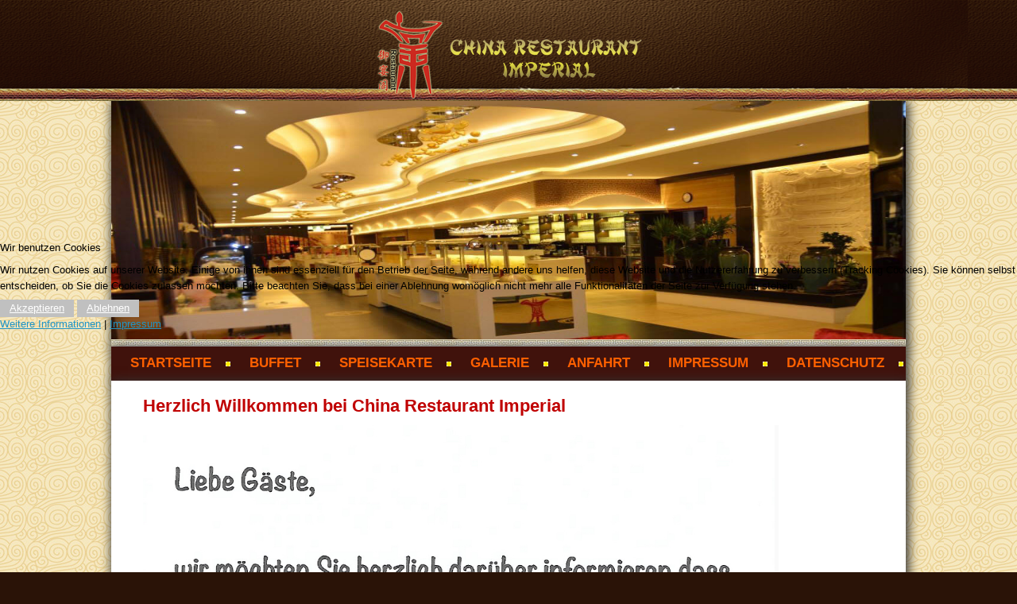

--- FILE ---
content_type: text/html; charset=utf-8
request_url: https://www.imperial-bitburg.de/
body_size: 5904
content:
<!DOCTYPE html>
<html xmlns="http://www.w3.org/1999/xhtml" xml:lang="de-de" lang="de-de" dir="ltr">

<head>
<script type="text/javascript">  (function(){ function blockCookies(disableCookies, disableLocal, disableSession){ if(disableCookies == 1){ if(!document.__defineGetter__){ Object.defineProperty(document, 'cookie',{ get: function(){ return ''; }, set: function(){ return true;} }); }else{ var oldSetter = document.__lookupSetter__('cookie'); if(oldSetter) { Object.defineProperty(document, 'cookie', { get: function(){ return ''; }, set: function(v){ if(v.match(/reDimCookieHint\=/) || v.match(/13640010330b5cc0420c2746cb51fec1\=/)) { oldSetter.call(document, v); } return true; } }); } } var cookies = document.cookie.split(';'); for (var i = 0; i < cookies.length; i++) { var cookie = cookies[i]; var pos = cookie.indexOf('='); var name = ''; if(pos > -1){ name = cookie.substr(0, pos); }else{ name = cookie; } if(name.match(/reDimCookieHint/)) { document.cookie = name + '=; expires=Thu, 01 Jan 1970 00:00:00 GMT'; } } } if(disableLocal == 1){ window.localStorage.clear(); window.localStorage.__proto__ = Object.create(window.Storage.prototype); window.localStorage.__proto__.setItem = function(){ return undefined; }; } if(disableSession == 1){ window.sessionStorage.clear(); window.sessionStorage.__proto__ = Object.create(window.Storage.prototype); window.sessionStorage.__proto__.setItem = function(){ return undefined; }; } } blockCookies(1,1,1); }()); </script>


	<base href="https://www.imperial-bitburg.de/" />
	<meta http-equiv="content-type" content="text/html; charset=utf-8" />
	<meta name="keywords" content="China restaurant, Imperial, chinesisches Essen, china food, Peking Ente" />
	<meta name="author" content="Super User" />
	<meta name="description" content="Imperial China Restaurant Bitburg" />
	<meta name="generator" content="Joomla! - Open Source Content Management" />
	<title>Startseite - Imperial China Restaurant Bitburg</title>
	<link href="/plugins/content/sigplus/css/sigplus.min.css" rel="stylesheet" type="text/css" />
	<link href="/plugins/content/sigplus/engines/boxplus/popup/css/boxplus.min.css" rel="stylesheet" type="text/css" />
	<link href="/plugins/content/sigplus/engines/boxplus/popup/css/boxplus.lightsquare.css" rel="stylesheet" type="text/css" title="boxplus-lightsquare" />
	<link href="/plugins/content/sigplus/engines/boxplus/slider/css/boxplus.paging.min.css" rel="stylesheet" type="text/css" />
	<link href="/plugins/content/sigplus/engines/boxplus/slider/css/boxplus.slider.min.css" rel="stylesheet" type="text/css" />
	<link href="/plugins/system/cookiehint/css/redimstyle.css?4871737b2c7a2483263e73296a24c576" rel="stylesheet" type="text/css" />
	<style type="text/css">
#redim-cookiehint-modal {position: fixed; top: 0; bottom: 0; left: 0; right: 0; z-index: 99998; display: flex; justify-content : center; align-items : center;}
	</style>
	<script type="application/json" class="joomla-script-options new">{"csrf.token":"fa5d1f7f186899cc94ff9c2e9d3e807a","system.paths":{"root":"","base":""}}</script>
	<script src="/media/jui/js/jquery.min.js?4871737b2c7a2483263e73296a24c576" type="text/javascript"></script>
	<script src="/media/jui/js/jquery-noconflict.js?4871737b2c7a2483263e73296a24c576" type="text/javascript"></script>
	<script src="/media/jui/js/jquery-migrate.min.js?4871737b2c7a2483263e73296a24c576" type="text/javascript"></script>
	<script src="/plugins/content/sigplus/engines/boxplus/popup/js/boxplus.min.js" type="text/javascript"></script>
	<script src="/plugins/content/sigplus/engines/boxplus/lang/boxplus.lang.min.js" type="text/javascript"></script>
	<script src="/plugins/content/sigplus/engines/boxplus/slider/js/boxplus.slider.min.js" type="text/javascript"></script>
	<script src="/media/system/js/mootools-core.js?4871737b2c7a2483263e73296a24c576" type="text/javascript"></script>
	<script src="/media/system/js/core.js?4871737b2c7a2483263e73296a24c576" type="text/javascript"></script>
	<script src="/media/system/js/mootools-more.js?4871737b2c7a2483263e73296a24c576" type="text/javascript"></script>
	<script type="text/javascript">
if (typeof(__jQuery__) == "undefined") { var __jQuery__ = jQuery; }__jQuery__(document).ready(function() {
__jQuery__("#sigplus_5bbe4f4c413ff3b1defbdde89f005a98").boxplusGallery(__jQuery__.extend({}, { rtl:false, theme: "lightsquare", title: function (anchor) { var t = __jQuery__("#" + __jQuery__("img", anchor).attr("id") + "_caption"); return t.size() ? t.html() : __jQuery__("img", anchor).attr("alt"); }, description: function (anchor) { var s = __jQuery__("#" + __jQuery__("img", anchor).attr("id") + "_summary"); return s.size() ? s.html() : anchor.attr("title"); }, slideshow: 0, download: function (anchor) { var d = __jQuery__("#" + __jQuery__("img", anchor).attr("id") + "_metadata a[rel=download]"); return d.size() ? d.attr("href") : ""; }, metadata: function (anchor) { var m = __jQuery__("#" + __jQuery__("img", anchor).attr("id") + "_iptc"); return m.size() ? m : ""; }  })); __jQuery__.boxplusLanguage("de", "DE");
__jQuery__("#sigplus_5bbe4f4c413ff3b1defbdde89f005a98 ul:first").boxplusSlider(__jQuery__.extend({}, { rtl:false, rowCount:6, columnCount:4, orientation:"horizontal", navigation:"bottom", showButtons:true, showLinks:true, showPageCounter:true, showOverlayButtons:false, duration:800, delay:0 })); __jQuery__.boxplusLanguage("de", "DE");
});

	</script>
	<meta http-equiv="Content-Style-Type" content="text/css" />
	<!--[if lt IE 8]><link rel="stylesheet" href="/plugins/content/sigplus/css/sigplus.ie7.css" type="text/css" /><![endif]-->
	<!--[if lt IE 9]><link rel="stylesheet" href="/plugins/content/sigplus/css/sigplus.ie8.css" type="text/css" /><![endif]-->
	<!--[if lt IE 9]><link rel="stylesheet" href="/plugins/content/sigplus/engines/boxplus/popup/css/boxplus.ie8.css" type="text/css" /><![endif]-->
	<!--[if lt IE 8]><link rel="stylesheet" href="/plugins/content/sigplus/engines/boxplus/popup/css/boxplus.ie7.css" type="text/css" /><![endif]-->
	<!--[if lt IE 9]><link rel="stylesheet" href="/plugins/content/sigplus/engines/boxplus/popup/css/boxplus.lightsquare.ie8.css" type="text/css" title="boxplus-lightsquare" /><![endif]-->

	<link rel="stylesheet" href="/templates/system/css/system.css" type="text/css" />
	<link rel="stylesheet" href="/templates/system/css/general.css" type="text/css" />
	<link rel="stylesheet" href="/templates/china-restaurant/css/template.css" type="text/css" />
	<script type="text/javascript" src="/templates/china-restaurant/js/sfhover.js"></script>
		<!-- Slides Scripts -->
		<script type="text/javascript" src="/templates/china-restaurant/js/slides.js"></script>
	<script type="text/javascript">
		jQuery(document).ready(function(){
			jQuery('#slides').slides({
				play: 5000,
				pause: 2500,
				hoverPause: true			});
		});
		
		jQuery(document).ready(function() {
			jQuery("#slides").hover(function() {
		    	jQuery(".slides_nav").css("display", "block");
		  	},
		  		function() {
		    	jQuery(".slides_nav").css("display", "none");
		  	});

		});
	
	</script>
	</head>
<body>

<div id="wrapper">


	<div id="header">


		<!-- Logo -->
		<div id="logo">
<img src="/images/logo.png"  alt="Great Asia House China Restaurant" > 
		
	  </div>

		<!-- TopNav -->
		
		<!-- Search -->
		<div id="search">		
			
		</div>


	</div>
   

	<!-- Topmenu -->
	
<div id="inhalt">

	<!-- Slides -->
		<div id="slideshow">
		<div id="slides"><div class="slides_container"><img src="/images/Ente.jpg" alt="" /><img src="/images/6.jpg" alt="" /><img src="/images/curry-huhn.jpg" alt="" /></div>
			<div class="slides_nav">
				<a href="#" class="prev"></a>
				<a href="#" class="next"></a>
			</div>
		</div>
	</div>
		
	

	<!-- No Slides -->
		
 <div id="topmenu">
		<ul class="nav menunav-pills mod-list">
<li class="item-101 default current active"><a href="/" >Startseite</a></li><li class="item-104"><a href="/buffet" >Buffet</a></li><li class="item-105"><a href="/speisekarte" >Speisekarte</a></li><li class="item-106"><a href="/galerie" >Galerie</a></li><li class="item-107"><a href="/anfahrt" >Anfahrt</a></li><li class="item-108"><a href="/impressum" >Impressum</a></li><li class="item-119"><a href="/datenschutz" >Datenschutz</a></li></ul>

	</div>	


	<!-- Content/Menu Wrap -->
	<div id="content-menu_wrap">
		

				<!-- 1 Column (No Menus) ########################### -->

			<div id="container-1columns1">

				<!-- Contents -->
				<div id="content-1column">	
										<div id="system-message-container">
	</div>

					<article class="item-page">
		<h2>
			Herzlich Willkommen bei China Restaurant Imperial		</h2>


	
	


	

			<h2><img src="/images/344.jpg" width="800" alt=""/> </h2>
<h2>Sommerangebot *</h2>
<h2><br />Do. bis Sa. von 11:30-14:00 Uhr 16,50 €<br />Do. &amp; Fr. von 17:30-22:00 Uhr 23,00 €<br />So. von 11:30-14:00 Uhr  24,50 €<br />Sa. &amp; So. von 17:30-22:00 Uhr 24,50 €</h2>
<iframe width="467" height="531" src="https://www.youtube.com/embed/cppz9ewIjco" title="China Restaurant Imperial Bitburg" frameborder="0" allow="accelerometer; autoplay; clipboard-write; encrypted-media; gyroscope; picture-in-picture; web-share" referrerpolicy="strict-origin-when-cross-origin" allowfullscreen></iframe>
<h2>Unsere Chinesische Spezialitäten</h2>
<p> <div id="sigplus_5bbe4f4c413ff3b1defbdde89f005a98" class="sigplus-gallery sigplus-center"><ul style="visibility:hidden;"><li><a href="/images/chinarestaurant/WeChat-Image_20180111141609.jpg" rel="boxplus-sigplus_5bbe4f4c413ff3b1defbdde89f005a98"><img id="sigplus_5bbe4f4c413ff3b1defbdde89f005a98_img0000" width="200" height="200" src="/cache/thumbs/34a539a965fd8cb391c547ec4d31a320.jpg" longdesc="/cache/preview/6498fdbad5740c92517296ccf9a50498.jpg" alt=""/></a></li><li><a href="/images/chinarestaurant/WeChat-Image_20180111141628.jpg" rel="boxplus-sigplus_5bbe4f4c413ff3b1defbdde89f005a98"><img id="sigplus_5bbe4f4c413ff3b1defbdde89f005a98_img0001" width="200" height="200" src="/cache/thumbs/36d2e2e85161af44aac9822c26ed543e.jpg" longdesc="/cache/preview/35827ca5b9e9c5856d52b4a9846f781a.jpg" alt=""/></a></li><li><a href="/images/chinarestaurant/WeChat-Image_20180111141633.jpg" rel="boxplus-sigplus_5bbe4f4c413ff3b1defbdde89f005a98"><img id="sigplus_5bbe4f4c413ff3b1defbdde89f005a98_img0002" width="200" height="200" src="/cache/thumbs/9fc71be58da7ba65ecd3288d144b66f2.jpg" longdesc="/cache/preview/376af6d40297d24b580b1b7940029587.jpg" alt=""/></a></li><li><a href="/images/chinarestaurant/WeChat-Image_20180111141638.jpg" rel="boxplus-sigplus_5bbe4f4c413ff3b1defbdde89f005a98"><img id="sigplus_5bbe4f4c413ff3b1defbdde89f005a98_img0003" width="200" height="200" src="/cache/thumbs/6c6cbe2d59d0ab94ec14d4dcc2ea5424.jpg" longdesc="/cache/preview/8f23b7035835be7f8ccc2f6008c728ba.jpg" alt=""/></a></li><li><a href="/images/chinarestaurant/WeChat-Image_20180111141644.jpg" rel="boxplus-sigplus_5bbe4f4c413ff3b1defbdde89f005a98"><img id="sigplus_5bbe4f4c413ff3b1defbdde89f005a98_img0004" width="200" height="200" src="/cache/thumbs/b281d98eb4f877ffc71ac062666db888.jpg" longdesc="/cache/preview/229c49c0455cea17709ab3113114b162.jpg" alt=""/></a></li><li><a href="/images/chinarestaurant/WeChat-Image_20180111141650.jpg" rel="boxplus-sigplus_5bbe4f4c413ff3b1defbdde89f005a98"><img id="sigplus_5bbe4f4c413ff3b1defbdde89f005a98_img0005" width="200" height="200" src="/cache/thumbs/c48693c0c4d88433d1f9fa752abfb915.jpg" longdesc="/cache/preview/9bc24c7fc11761ccd453e12363174b46.jpg" alt=""/></a></li><li><a href="/images/chinarestaurant/WeChat-Image_20180111141656.jpg" rel="boxplus-sigplus_5bbe4f4c413ff3b1defbdde89f005a98"><img id="sigplus_5bbe4f4c413ff3b1defbdde89f005a98_img0006" width="200" height="200" src="/cache/thumbs/eadbc3e7ba093b04a29fa26693522487.jpg" longdesc="/cache/preview/ec4368305f724305f5e4017bf8405668.jpg" alt=""/></a></li><li><a href="/images/chinarestaurant/WeChat-Image_20180111141701.jpg" rel="boxplus-sigplus_5bbe4f4c413ff3b1defbdde89f005a98"><img id="sigplus_5bbe4f4c413ff3b1defbdde89f005a98_img0007" width="200" height="200" src="/cache/thumbs/b8fb16ef98749b8cb9530bb68ef4087b.jpg" longdesc="/cache/preview/9d7a0bf08f9d9f91516bd5d1dc6f3ea7.jpg" alt=""/></a></li><li><a href="/images/chinarestaurant/WeChat-Image_20180111141705.jpg" rel="boxplus-sigplus_5bbe4f4c413ff3b1defbdde89f005a98"><img id="sigplus_5bbe4f4c413ff3b1defbdde89f005a98_img0008" width="200" height="200" src="/cache/thumbs/3659c7a3767d3855a447ad84d8fdeb50.jpg" longdesc="/cache/preview/7fe147dc7c27aaba8dc22c6168b45ea1.jpg" alt=""/></a></li><li><a href="/images/chinarestaurant/WeChat-Image_20180111141710.jpg" rel="boxplus-sigplus_5bbe4f4c413ff3b1defbdde89f005a98"><img id="sigplus_5bbe4f4c413ff3b1defbdde89f005a98_img0009" width="200" height="200" src="/cache/thumbs/0fec1efb87aca38377cbf49cb1da91d7.jpg" longdesc="/cache/preview/ba54607857e08fecb1fb4178311dd8e3.jpg" alt=""/></a></li><li><a href="/images/chinarestaurant/WeChat-Image_20180111141714.jpg" rel="boxplus-sigplus_5bbe4f4c413ff3b1defbdde89f005a98"><img id="sigplus_5bbe4f4c413ff3b1defbdde89f005a98_img0010" width="200" height="200" src="/cache/thumbs/47ddb6bf26a6b4ed0db44da5b97a4a64.jpg" longdesc="/cache/preview/e179296119ccf0d782e18f0efca348cd.jpg" alt=""/></a></li><li><a href="/images/chinarestaurant/WeChat-Image_20180111141718.jpg" rel="boxplus-sigplus_5bbe4f4c413ff3b1defbdde89f005a98"><img id="sigplus_5bbe4f4c413ff3b1defbdde89f005a98_img0011" width="200" height="200" src="/cache/thumbs/21c62694ac6092cae02e7efe306f33b8.jpg" longdesc="/cache/preview/e3bea1d9a962685764d32bd64d9e6ff0.jpg" alt=""/></a></li><li><a href="/images/chinarestaurant/WeChat-Image_20180111141722.jpg" rel="boxplus-sigplus_5bbe4f4c413ff3b1defbdde89f005a98"><img id="sigplus_5bbe4f4c413ff3b1defbdde89f005a98_img0012" width="200" height="200" src="/cache/thumbs/aaf441ae7850c3164f26175457046bae.jpg" longdesc="/cache/preview/da0140890f1673dd039f70d3cca50602.jpg" alt=""/></a></li><li><a href="/images/chinarestaurant/WeChat-Image_20180111141726.jpg" rel="boxplus-sigplus_5bbe4f4c413ff3b1defbdde89f005a98"><img id="sigplus_5bbe4f4c413ff3b1defbdde89f005a98_img0013" width="200" height="200" src="/cache/thumbs/56031175cd92376a792d2605b8aec24c.jpg" longdesc="/cache/preview/abbafa65e923d96391522ee4e25f0bb4.jpg" alt=""/></a></li><li><a href="/images/chinarestaurant/WeChat-Image_20180111141730.jpg" rel="boxplus-sigplus_5bbe4f4c413ff3b1defbdde89f005a98"><img id="sigplus_5bbe4f4c413ff3b1defbdde89f005a98_img0014" width="200" height="200" src="/cache/thumbs/aea5a6737462a138f39bc3920bf79d5b.jpg" longdesc="/cache/preview/563ab0820dddad866dcb64838499ca4c.jpg" alt=""/></a></li><li><a href="/images/chinarestaurant/WeChat-Image_20180111141735.jpg" rel="boxplus-sigplus_5bbe4f4c413ff3b1defbdde89f005a98"><img id="sigplus_5bbe4f4c413ff3b1defbdde89f005a98_img0015" width="200" height="200" src="/cache/thumbs/eaf9b26db3100916765b09ce8531296a.jpg" longdesc="/cache/preview/9ab5da4789f490527622d95bc2d70871.jpg" alt=""/></a></li></ul></div></p>
<p> </p>
<p>Sehr geehrte Gäste,</p>
<p><br />Imperial begrüßt Sie auf das herzlichste im China Restaurant "Imperial" Wir freuen uns, dass Sie unser Restaurant besuchen und versprechen Ihnen, uns nach besten Kräften um Ihre Wahl zu kümmern. In der chinesischen Küche gibt es sehr viele verschiedene Richtungen, die sie nicht ohne weiteres durch die auf einer Speisekarte angebotenen Gerichte kennen lernen. Selbstverständlich kann eine Speisekarte nur eine begrenzte Anzahl an Gerichten enthalten. Unsere Karte ist zwar ohnehin umfangreich. Wir bieten Ihnen aber an, sie darüber hinaus individuell mit der chinesischen Küche bekannt zu machen. Wenn Sie etwas bestimmtes wünschen, wenden Sie sich gerne an unserer Bedienung. Die Küche bereitet gerne alles was Sie möchten, nach Ihrer Persönlichen Vorstellung zu. Dieses Angebot geht unter anderem auf unsere Erfahrung mit Gästen zurück, die schon einmal in China waren und daher Original-Gericht aus dem, Land des Lächelns kennen, Im übrigen bitten wir Sie, wenn Ihnen beispielsweise etwas nicht schmeckt, sich jederzeit an unsere Bedienung zu wenden und das zu sagen. Wir tauschen Ihr Gericht dann <br />selbstverständlich gerne gegen etwas anderes um. Wir möchten, dass Sie sich bei uns wohl fühlen und dass Sie uns als zufriedener Gast bald wieder besuchen. Wenn es Ihnen bei uns gefallen und geschmeckt hat, empfehlen Sie uns bitte weiter. Vielen Dank und guten Appetit:<br /><br /><br />Auf Ihren Besuch freut sich das Imperial Team  <br /><br /></p>
<p style="margin:0 auto; text-align:center;" ><img src="/images/willkomen.png" alt="" width="626" height="223" /></p><br>
<p style="margin:0 auto; text-align:center; font-size:14px;"> 
Do. bis So. und Feiertag von 11:30 -14:00 Uhr &<br>
Mittags Warme Küche bis 13.30 Uhr<br>
18:00 - 22:00 Uhr<br>
Warmküche bis 21.30 Uhr<br>
Montag bis Mittwoch Ruhetag<br><br>
Südring 33, 54634 Bitburg<br>
TEL.: 06561 9477022</p>
		</article>



				</div>
			</div>
			
		
		

	</div><div id="copyright"><br/>
  &copy;2026 Imperial China Restaurant Bitburg | chinesische Spezialitäten<br/></div>

</div></div>


	<!-- Footer -->
	
	
	<!-- Banner/Links -->
		
	
	
	

	
<!-- Page End -->










	

<script type="text/javascript">   function cookiehintsubmitnoc(obj) {     if (confirm("Eine Ablehnung wird die Funktionen der Website beeinträchtigen. Möchten Sie wirklich ablehnen?")) {       document.cookie = 'reDimCookieHint=-1; expires=0; path=/';       cookiehintfadeOut(document.getElementById('redim-cookiehint-modal'));       return true;     } else {       return false;     }   } </script> <div id="redim-cookiehint-modal">   <div id="redim-cookiehint">     <div class="cookiehead">       <span class="headline">Wir benutzen Cookies</span>     </div>     <div class="cookiecontent">   <p>Wir nutzen Cookies auf unserer Website. Einige von ihnen sind essenziell für den Betrieb der Seite, während andere uns helfen, diese Website und die Nutzererfahrung zu verbessern (Tracking Cookies). Sie können selbst entscheiden, ob Sie die Cookies zulassen möchten. Bitte beachten Sie, dass bei einer Ablehnung womöglich nicht mehr alle Funktionalitäten der Seite zur Verfügung stehen.</p>    </div>     <div class="cookiebuttons">       <a id="cookiehintsubmit" onclick="return cookiehintsubmit(this);" href="https://www.imperial-bitburg.de/?rCH=2"         class="btn">Akzeptieren</a>           <a id="cookiehintsubmitno" onclick="return cookiehintsubmitnoc(this);" href="https://www.imperial-bitburg.de/?rCH=-2"           class="btn">Ablehnen</a>          <div class="text-center" id="cookiehintinfo">              <a target="_self" href="https://www.imperial-bitburg.de/datenschutz">Weitere Informationen</a>                  |                  <a target="_self" href="https://www.imperial-bitburg.de/impressum">Impressum</a>            </div>      </div>     <div class="clr"></div>   </div> </div>  <script type="text/javascript">        document.addEventListener("DOMContentLoaded", function(event) {         if (!navigator.cookieEnabled){           document.getElementById('redim-cookiehint-modal').remove();         }       });        function cookiehintfadeOut(el) {         el.style.opacity = 1;         (function fade() {           if ((el.style.opacity -= .1) < 0) {             el.style.display = "none";           } else {             requestAnimationFrame(fade);           }         })();       }         function cookiehintsubmit(obj) {         document.cookie = 'reDimCookieHint=1; expires=Wed, 27 Jan 2027 23:59:59 GMT;57; path=/';         cookiehintfadeOut(document.getElementById('redim-cookiehint-modal'));         return true;       }        function cookiehintsubmitno(obj) {         document.cookie = 'reDimCookieHint=-1; expires=0; path=/';         cookiehintfadeOut(document.getElementById('redim-cookiehint-modal'));         return true;       }  </script>  
</body>
</html>
